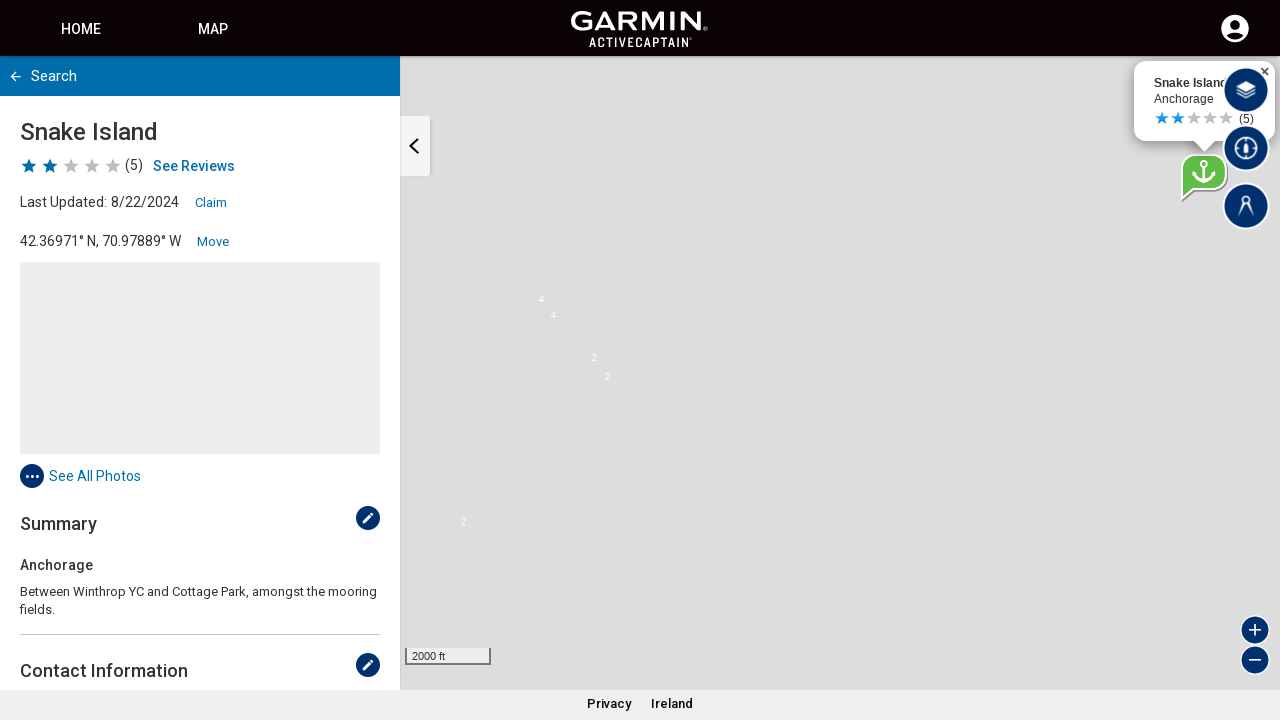

--- FILE ---
content_type: image/svg+xml
request_url: https://activecaptain.garmin.com/Content/Images/svg/v2/Ferry_GC.svg
body_size: 326
content:
<svg id="Layer_1" data-name="Layer 1" xmlns="http://www.w3.org/2000/svg" viewBox="0 0 96 96"><defs><style>.cls-1{opacity:0.25;isolation:isolate;}.cls-2{fill:#fff;}.cls-3{fill:#f88a1b;}</style></defs><title>Artboard 94 copy 8_AC</title><rect class="cls-1" x="9.85" y="9.85" width="83.06" height="83.06" rx="19.91"/><path class="cls-2" d="M68.41,8.91A16.24,16.24,0,0,1,84.63,25.15V68.39A16.24,16.24,0,0,1,68.41,84.63H25.15A16.24,16.24,0,0,1,8.91,68.39V25.15A16.24,16.24,0,0,1,25.15,8.91H68.41m0-3.91H25.15A20.17,20.17,0,0,0,5,25.15V68.39A20.17,20.17,0,0,0,25.15,88.54H68.41A20.16,20.16,0,0,0,88.54,68.39V25.15A20.16,20.16,0,0,0,68.41,5Z"/><path class="cls-3" d="M68.41,8.91H25.15A16.24,16.24,0,0,0,8.91,25.15h0V68.39A16.24,16.24,0,0,0,25.15,84.63H68.41A16.24,16.24,0,0,0,84.63,68.39V25.15A16.24,16.24,0,0,0,68.41,8.91Z"/><path class="cls-2" d="M56.22,26V18.23l-4.85-1.94V13.51H42.76v2.82l-4.65,1.9V26l-3.59,1.28,1.88,7c.16,0,.31,0,.49,0a5.74,5.74,0,0,0,4.29-1.78l.8-.95.79,1a5.93,5.93,0,0,0,8.46,0l.8-.95.79,1a5.79,5.79,0,0,0,4.29,1.77,6.06,6.06,0,0,0,.62,0l1.87-7Zm-2.07-6.36v5.58l-6.79-2.57-7.19,2.57V19.62Z"/><path class="cls-2" d="M57.11,39.49A8,8,0,0,1,52,37.72a8.06,8.06,0,0,1-5,1.77h-.14a8.06,8.06,0,0,1-5-1.77,8,8,0,0,1-5.09,1.77A7.88,7.88,0,0,1,31,37l1.59-1.32a5.8,5.8,0,0,0,4.3,1.78,5.74,5.74,0,0,0,4.29-1.78l.8-1,.79,1a5.93,5.93,0,0,0,8.46,0l.8-1,.79,1a6.08,6.08,0,0,0,8.59,0L63,37A7.88,7.88,0,0,1,57.11,39.49Z"/></svg>